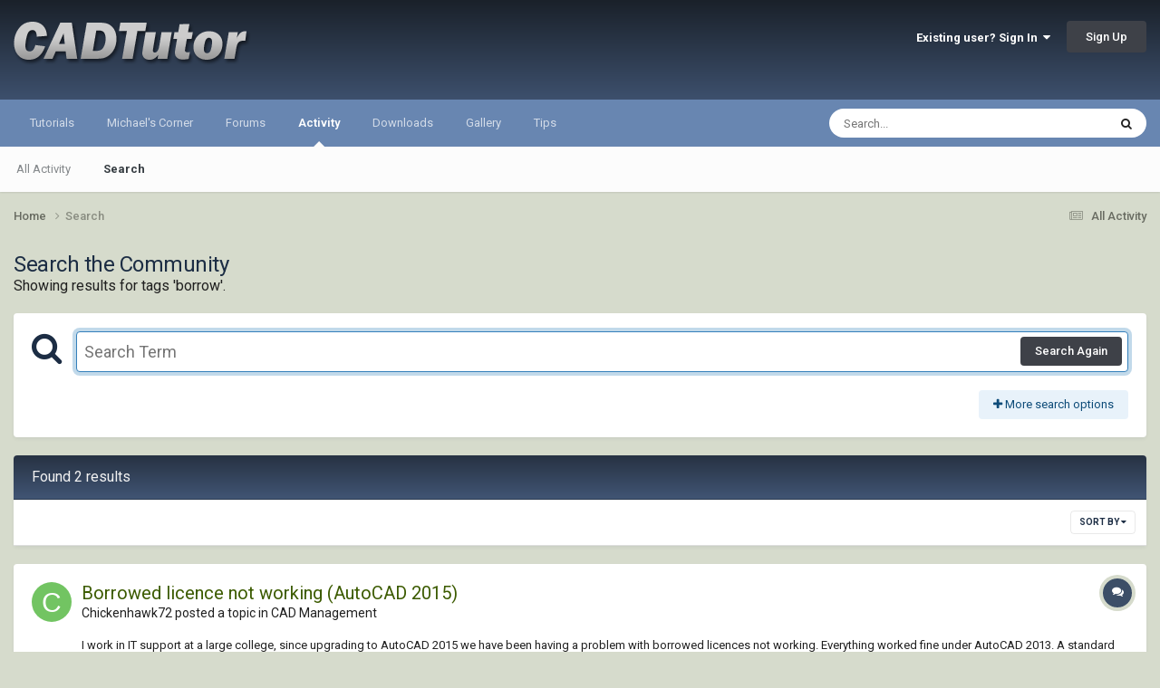

--- FILE ---
content_type: text/html;charset=UTF-8
request_url: https://www.cadtutor.net/forum/tags/borrow/?_nodeSelectName=forums_topic_node&_noJs=1
body_size: 14580
content:
<!DOCTYPE html>
<html lang="en-US" dir="ltr">
	<head>
		<meta charset="utf-8">
        
		<title>Showing results for tags &#039;borrow&#039;. - AutoCAD Forums</title>
		
			<!-- Google tag (gtag.js) -->
<script async src="https://www.googletagmanager.com/gtag/js?id=G-L8D2DWGC8C"></script>
<script>
  window.dataLayer = window.dataLayer || [];
  function gtag(){dataLayer.push(arguments);}
  gtag('js', new Date());

  gtag('config', 'G-L8D2DWGC8C');
</script>
		
		
		
		

	<meta name="viewport" content="width=device-width, initial-scale=1">


	
	


	<meta name="twitter:card" content="summary" />




	
		
			
				<meta name="robots" content="noindex">
			
		
	

	
		
			
				<meta property="og:site_name" content="AutoCAD Forums">
			
		
	

	
		
			
				<meta property="og:locale" content="en_US">
			
		
	






<link rel="manifest" href="https://www.cadtutor.net/forum/manifest.webmanifest/">
<meta name="msapplication-config" content="https://www.cadtutor.net/forum/browserconfig.xml/">
<meta name="msapplication-starturl" content="/">
<meta name="application-name" content="AutoCAD Forums">
<meta name="apple-mobile-web-app-title" content="AutoCAD Forums">

	<meta name="theme-color" content="#2d3b4e">










<link rel="preload" href="//www.cadtutor.net/forum/applications/core/interface/font/fontawesome-webfont.woff2?v=4.7.0" as="font" crossorigin="anonymous">
		


	<link rel="preconnect" href="https://fonts.googleapis.com">
	<link rel="preconnect" href="https://fonts.gstatic.com" crossorigin>
	
		<link href="https://fonts.googleapis.com/css2?family=Roboto:wght@300;400;500;600;700&display=swap" rel="stylesheet">
	



	<link rel='stylesheet' href='https://www.cadtutor.net/forum/uploads/css_built_3/341e4a57816af3ba440d891ca87450ff_framework.css?v=413a801b6a1767519684' media='all'>

	<link rel='stylesheet' href='https://www.cadtutor.net/forum/uploads/css_built_3/05e81b71abe4f22d6eb8d1a929494829_responsive.css?v=413a801b6a1767519684' media='all'>

	<link rel='stylesheet' href='https://www.cadtutor.net/forum/uploads/css_built_3/20446cf2d164adcc029377cb04d43d17_flags.css?v=413a801b6a1767519684' media='all'>

	<link rel='stylesheet' href='https://www.cadtutor.net/forum/uploads/css_built_3/90eb5adf50a8c640f633d47fd7eb1778_core.css?v=413a801b6a1767519684' media='all'>

	<link rel='stylesheet' href='https://www.cadtutor.net/forum/uploads/css_built_3/5a0da001ccc2200dc5625c3f3934497d_core_responsive.css?v=413a801b6a1767519684' media='all'>

	<link rel='stylesheet' href='https://www.cadtutor.net/forum/uploads/css_built_3/f2ef08fd7eaff94a9763df0d2e2aaa1f_streams.css?v=413a801b6a1767519684' media='all'>

	<link rel='stylesheet' href='https://www.cadtutor.net/forum/uploads/css_built_3/802f8406e60523fd5b2af0bb4d7ccf04_search.css?v=413a801b6a1767519684' media='all'>

	<link rel='stylesheet' href='https://www.cadtutor.net/forum/uploads/css_built_3/ae8d39c59d6f1b4d32a059629f12aaf5_search_responsive.css?v=413a801b6a1767519684' media='all'>





<link rel='stylesheet' href='https://www.cadtutor.net/forum/uploads/css_built_3/258adbb6e4f3e83cd3b355f84e3fa002_custom.css?v=413a801b6a1767519684' media='all'>




		
		

	</head>
	<body class='ipsApp ipsApp_front ipsJS_none ipsClearfix' data-controller='core.front.core.app' data-message="" data-pageApp='core' data-pageLocation='front' data-pageModule='search' data-pageController='search'   >
		
        

        

		<a href='#ipsLayout_mainArea' class='ipsHide' title='Go to main content on this page' accesskey='m'>Jump to content</a>
		





		<div id='ipsLayout_header' class='ipsClearfix'>
			<header>
				<div class='ipsLayout_container'>
					


<a href='https://www.cadtutor.net' id='elLogo' accesskey='1'><img src="https://www.cadtutor.net/forum/uploads/monthly_2021_04/cadtutor_logo_default.png.6fbfa83acc58b8968af0ba70f07274a8.png" alt='AutoCAD Forums'></a>

					
						

	<ul id='elUserNav' class='ipsList_inline cSignedOut ipsResponsive_showDesktop'>
		
        
		
        
        
            
            <li id='elSignInLink'>
                <a href='https://www.cadtutor.net/forum/login/' data-ipsMenu-closeOnClick="false" data-ipsMenu id='elUserSignIn'>
                    Existing user? Sign In &nbsp;<i class='fa fa-caret-down'></i>
                </a>
                
<div id='elUserSignIn_menu' class='ipsMenu ipsMenu_auto ipsHide'>
	<form accept-charset='utf-8' method='post' action='https://www.cadtutor.net/forum/login/'>
		<input type="hidden" name="csrfKey" value="d71c3f8d5f4b4fae1997d92522529718">
		<input type="hidden" name="ref" value="aHR0cHM6Ly93d3cuY2FkdHV0b3IubmV0L2ZvcnVtL3RhZ3MvYm9ycm93Lz9fbm9kZVNlbGVjdE5hbWU9Zm9ydW1zX3RvcGljX25vZGUmX25vSnM9MQ==">
		<div data-role="loginForm">
			
			
			
				
<div class="ipsPad ipsForm ipsForm_vertical">
	<h4 class="ipsType_sectionHead">Sign In</h4>
	<br><br>
	<ul class='ipsList_reset'>
		<li class="ipsFieldRow ipsFieldRow_noLabel ipsFieldRow_fullWidth">
			
			
				<input type="email" placeholder="Email Address" name="auth" autocomplete="email">
			
		</li>
		<li class="ipsFieldRow ipsFieldRow_noLabel ipsFieldRow_fullWidth">
			<input type="password" placeholder="Password" name="password" autocomplete="current-password">
		</li>
		<li class="ipsFieldRow ipsFieldRow_checkbox ipsClearfix">
			<span class="ipsCustomInput">
				<input type="checkbox" name="remember_me" id="remember_me_checkbox" value="1" checked aria-checked="true">
				<span></span>
			</span>
			<div class="ipsFieldRow_content">
				<label class="ipsFieldRow_label" for="remember_me_checkbox">Remember me</label>
				<span class="ipsFieldRow_desc">Not recommended on shared computers</span>
			</div>
		</li>
		<li class="ipsFieldRow ipsFieldRow_fullWidth">
			<button type="submit" name="_processLogin" value="usernamepassword" class="ipsButton ipsButton_primary ipsButton_small" id="elSignIn_submit">Sign In</button>
			
				<p class="ipsType_right ipsType_small">
					
						<a href='https://www.cadtutor.net/forum/lostpassword/' data-ipsDialog data-ipsDialog-title='Forgot your password?'>
					
					Forgot your password?</a>
				</p>
			
		</li>
	</ul>
</div>
			
		</div>
	</form>
</div>
            </li>
            
        
		
			<li>
				
					<a href='https://www.cadtutor.net/forum/register/'  id='elRegisterButton' class='ipsButton ipsButton_normal ipsButton_primary'>Sign Up</a>
				
			</li>
		
	</ul>

						
<ul class='ipsMobileHamburger ipsList_reset ipsResponsive_hideDesktop'>
	<li data-ipsDrawer data-ipsDrawer-drawerElem='#elMobileDrawer'>
		<a href='#'>
			
			
				
			
			
			
			<i class='fa fa-navicon'></i>
		</a>
	</li>
</ul>
					
				</div>
			</header>
			

	<nav data-controller='core.front.core.navBar' class=' ipsResponsive_showDesktop'>
		<div class='ipsNavBar_primary ipsLayout_container '>
			<ul data-role="primaryNavBar" class='ipsClearfix'>
				


	
		
		
		<li  id='elNavSecondary_15' data-role="navBarItem" data-navApp="core" data-navExt="CustomItem">
			
			
				<a href="https://www.cadtutor.net/tutorials/"  data-navItem-id="15" >
					Tutorials<span class='ipsNavBar_active__identifier'></span>
				</a>
			
			
				<ul class='ipsNavBar_secondary ipsHide' data-role='secondaryNavBar'>
					


	
		
		
		<li  id='elNavSecondary_19' data-role="navBarItem" data-navApp="core" data-navExt="CustomItem">
			
			
				<a href="https://www.cadtutor.net/tutorials/autocad/"  data-navItem-id="19" >
					AutoCAD<span class='ipsNavBar_active__identifier'></span>
				</a>
			
			
		</li>
	
	

	
		
		
		<li  id='elNavSecondary_20' data-role="navBarItem" data-navApp="core" data-navExt="CustomItem">
			
			
				<a href="https://www.cadtutor.net/tutorials/3ds-max/"  data-navItem-id="20" >
					3ds Max<span class='ipsNavBar_active__identifier'></span>
				</a>
			
			
		</li>
	
	

					<li class='ipsHide' id='elNavigationMore_15' data-role='navMore'>
						<a href='#' data-ipsMenu data-ipsMenu-appendTo='#elNavigationMore_15' id='elNavigationMore_15_dropdown'>More <i class='fa fa-caret-down'></i></a>
						<ul class='ipsHide ipsMenu ipsMenu_auto' id='elNavigationMore_15_dropdown_menu' data-role='moreDropdown'></ul>
					</li>
				</ul>
			
		</li>
	
	

	
		
		
		<li  id='elNavSecondary_16' data-role="navBarItem" data-navApp="core" data-navExt="CustomItem">
			
			
				<a href="https://www.cadtutor.net/corner/"  data-navItem-id="16" >
					Michael's Corner<span class='ipsNavBar_active__identifier'></span>
				</a>
			
			
		</li>
	
	

	
		
		
		<li  id='elNavSecondary_1' data-role="navBarItem" data-navApp="core" data-navExt="CustomItem">
			
			
				<a href="https://www.cadtutor.net/forum/"  data-navItem-id="1" >
					Forums<span class='ipsNavBar_active__identifier'></span>
				</a>
			
			
				<ul class='ipsNavBar_secondary ipsHide' data-role='secondaryNavBar'>
					


	
		
		
		<li  id='elNavSecondary_3' data-role="navBarItem" data-navApp="core" data-navExt="Clubs">
			
			
				<a href="https://www.cadtutor.net/forum/clubs/"  data-navItem-id="3" >
					Clubs<span class='ipsNavBar_active__identifier'></span>
				</a>
			
			
		</li>
	
	

	
		
		
		<li  id='elNavSecondary_10' data-role="navBarItem" data-navApp="forums" data-navExt="Forums">
			
			
				<a href="https://www.cadtutor.net/forum/"  data-navItem-id="10" >
					Forums<span class='ipsNavBar_active__identifier'></span>
				</a>
			
			
		</li>
	
	

	
	

	
		
		
		<li  id='elNavSecondary_12' data-role="navBarItem" data-navApp="core" data-navExt="StaffDirectory">
			
			
				<a href="https://www.cadtutor.net/forum/staff/"  data-navItem-id="12" >
					Staff<span class='ipsNavBar_active__identifier'></span>
				</a>
			
			
		</li>
	
	

	
	

	
		
		
		<li  id='elNavSecondary_14' data-role="navBarItem" data-navApp="core" data-navExt="Leaderboard">
			
			
				<a href="https://www.cadtutor.net/forum/leaderboard/"  data-navItem-id="14" >
					Leaderboard<span class='ipsNavBar_active__identifier'></span>
				</a>
			
			
		</li>
	
	

					<li class='ipsHide' id='elNavigationMore_1' data-role='navMore'>
						<a href='#' data-ipsMenu data-ipsMenu-appendTo='#elNavigationMore_1' id='elNavigationMore_1_dropdown'>More <i class='fa fa-caret-down'></i></a>
						<ul class='ipsHide ipsMenu ipsMenu_auto' id='elNavigationMore_1_dropdown_menu' data-role='moreDropdown'></ul>
					</li>
				</ul>
			
		</li>
	
	

	
		
		
			
		
		<li class='ipsNavBar_active' data-active id='elNavSecondary_2' data-role="navBarItem" data-navApp="core" data-navExt="CustomItem">
			
			
				<a href="https://www.cadtutor.net/forum/discover/"  data-navItem-id="2" data-navDefault>
					Activity<span class='ipsNavBar_active__identifier'></span>
				</a>
			
			
				<ul class='ipsNavBar_secondary ' data-role='secondaryNavBar'>
					


	
		
		
		<li  id='elNavSecondary_4' data-role="navBarItem" data-navApp="core" data-navExt="AllActivity">
			
			
				<a href="https://www.cadtutor.net/forum/discover/"  data-navItem-id="4" >
					All Activity<span class='ipsNavBar_active__identifier'></span>
				</a>
			
			
		</li>
	
	

	
	

	
	

	
	

	
		
		
			
		
		<li class='ipsNavBar_active' data-active id='elNavSecondary_8' data-role="navBarItem" data-navApp="core" data-navExt="Search">
			
			
				<a href="https://www.cadtutor.net/forum/search/"  data-navItem-id="8" data-navDefault>
					Search<span class='ipsNavBar_active__identifier'></span>
				</a>
			
			
		</li>
	
	

	
	

					<li class='ipsHide' id='elNavigationMore_2' data-role='navMore'>
						<a href='#' data-ipsMenu data-ipsMenu-appendTo='#elNavigationMore_2' id='elNavigationMore_2_dropdown'>More <i class='fa fa-caret-down'></i></a>
						<ul class='ipsHide ipsMenu ipsMenu_auto' id='elNavigationMore_2_dropdown_menu' data-role='moreDropdown'></ul>
					</li>
				</ul>
			
		</li>
	
	

	
		
		
		<li  id='elNavSecondary_21' data-role="navBarItem" data-navApp="downloads" data-navExt="Downloads">
			
			
				<a href="https://www.cadtutor.net/forum/files/"  data-navItem-id="21" >
					Downloads<span class='ipsNavBar_active__identifier'></span>
				</a>
			
			
		</li>
	
	

	
		
		
		<li  id='elNavSecondary_23' data-role="navBarItem" data-navApp="core" data-navExt="CustomItem">
			
			
				<a href="https://www.cadtutor.net/gallery/"  data-navItem-id="23" >
					Gallery<span class='ipsNavBar_active__identifier'></span>
				</a>
			
			
		</li>
	
	

	
		
		
		<li  id='elNavSecondary_24' data-role="navBarItem" data-navApp="core" data-navExt="CustomItem">
			
			
				<a href="https://www.cadtutor.net/tips/"  data-navItem-id="24" >
					Tips<span class='ipsNavBar_active__identifier'></span>
				</a>
			
			
		</li>
	
	

				<li class='ipsHide' id='elNavigationMore' data-role='navMore'>
					<a href='#' data-ipsMenu data-ipsMenu-appendTo='#elNavigationMore' id='elNavigationMore_dropdown'>More</a>
					<ul class='ipsNavBar_secondary ipsHide' data-role='secondaryNavBar'>
						<li class='ipsHide' id='elNavigationMore_more' data-role='navMore'>
							<a href='#' data-ipsMenu data-ipsMenu-appendTo='#elNavigationMore_more' id='elNavigationMore_more_dropdown'>More <i class='fa fa-caret-down'></i></a>
							<ul class='ipsHide ipsMenu ipsMenu_auto' id='elNavigationMore_more_dropdown_menu' data-role='moreDropdown'></ul>
						</li>
					</ul>
				</li>
			</ul>
			

	<div id="elSearchWrapper">
		<div id='elSearch' data-controller="core.front.core.quickSearch">
			<form accept-charset='utf-8' action='//www.cadtutor.net/forum/search/?do=quicksearch' method='post'>
                <input type='search' id='elSearchField' placeholder='Search...' name='q' autocomplete='off' aria-label='Search'>
                <details class='cSearchFilter'>
                    <summary class='cSearchFilter__text'></summary>
                    <ul class='cSearchFilter__menu'>
                        
                        <li><label><input type="radio" name="type" value="all"  checked><span class='cSearchFilter__menuText'>Everywhere</span></label></li>
                        
                        
                            <li><label><input type="radio" name="type" value="forums_topic"><span class='cSearchFilter__menuText'>Topics</span></label></li>
                        
                            <li><label><input type="radio" name="type" value="downloads_file"><span class='cSearchFilter__menuText'>Files</span></label></li>
                        
                    </ul>
                </details>
				<button class='cSearchSubmit' type="submit" aria-label='Search'><i class="fa fa-search"></i></button>
			</form>
		</div>
	</div>

		</div>
	</nav>

			
<ul id='elMobileNav' class='ipsResponsive_hideDesktop' data-controller='core.front.core.mobileNav'>
	
		
			<li id='elMobileBreadcrumb'>
				<a href='https://www.cadtutor.net/forum/'>
					<span>Home</span>
				</a>
			</li>
		
	
	
	
	<li >
		<a data-action="defaultStream" href='https://www.cadtutor.net/forum/discover/'><i class="fa fa-newspaper-o" aria-hidden="true"></i></a>
	</li>

	

	
		<li class='ipsJS_show'>
			<a href='https://www.cadtutor.net/forum/search/'><i class='fa fa-search'></i></a>
		</li>
	
</ul>
		</div>
		<main id='ipsLayout_body' class='ipsLayout_container'>
			<div id='ipsLayout_contentArea'>
				<div id='ipsLayout_contentWrapper'>
					
<nav class='ipsBreadcrumb ipsBreadcrumb_top ipsFaded_withHover'>
	

	<ul class='ipsList_inline ipsPos_right'>
		
		<li >
			<a data-action="defaultStream" class='ipsType_light '  href='https://www.cadtutor.net/forum/discover/'><i class="fa fa-newspaper-o" aria-hidden="true"></i> <span>All Activity</span></a>
		</li>
		
	</ul>

	<ul data-role="breadcrumbList">
		<li>
			<a title="Home" href='https://www.cadtutor.net/forum/'>
				<span>Home <i class='fa fa-angle-right'></i></span>
			</a>
		</li>
		
		
			<li>
				
					<a href='https://www.cadtutor.net/forum/search/'>
						<span>Search </span>
					</a>
				
			</li>
		
	</ul>
</nav>
					
					<div id='ipsLayout_mainArea'>
						
						
						
						

	




						

<div data-controller='core.front.search.main' data-baseURL='https://www.cadtutor.net/forum/search/'>
	<div class='ipsResponsive_hidePhone ipsPageHeader'>
		<h1 class='ipsType_pageTitle'>Search the Community</h1>
		<p class='ipsType_reset ipsType_large ' data-role='searchBlurb'>Showing results for tags &#039;borrow&#039;.</p>
	</div>
	
	

	<div class='ipsBox ipsPadding ipsResponsive_pull ipsMargin_top' data-controller='core.front.search.filters' id='elSearchFilters'>
		


<form accept-charset='utf-8' class="ipsForm ipsForm_vertical" method='post' action='https://www.cadtutor.net/forum/tags/borrow/?_nodeSelectName=forums_topic_node&amp;_noJs=1' data-ipsForm id='elSearchFilters_content'>
	<input type="hidden" name="form_submitted" value="1">
	
		<input type="hidden" name="csrfKey" value="d71c3f8d5f4b4fae1997d92522529718">
	
		<input type="hidden" name="sortby" value="relevancy">
	

	

	<div class='ipsFlex ipsFlex-ai:start ipsGap cSearchMainBar'>
		<button type='submit' class='ipsFlex-flex:00 cSearchPretendButton' tabindex='-1'><i class='fa fa-search ipsType_huge'></i></button>
		<div class='ipsFlex-flex:11'>
			<div class='cSearchWrapper'>
				<input type='text' id='elMainSearchInput' name='q' value='' placeholder='Search Term' autofocus class='ipsField_primary ipsField_fullWidth'>
				<div class='cSearchWrapper__button'>
					<button type='submit' id='elSearchSubmit' class='ipsButton ipsButton_primary ipsButton_verySmall ipsPos_right ipsResponsive_hidePhone ' data-action='searchAgain'>Search Again</button>
				</div>
			</div>
			<div class='ipsFlex ipsFlex-ai:center ipsFlex-fw:wrap'>
				<div class='ipsFlex-flex:11 ipsType_brandedLinks'>
					<div class='ipsMargin_top' data-role="hints">
					

			
				</div>
				</div>
				<div>
					<p class='ipsType_reset ipsMargin_top ' data-action='showFilters'>
						<a href='#' class='ipsButton ipsButton_light ipsButton_verySmall'><i class='fa fa-plus'></i> More search options</a>
					</p>
				</div>
			</div>
		</div>
	</div>

	<div data-role='searchFilters' class='ipsSpacer_top ipsBox ipsBox--child ipsHide'>
		
		<section id='elTabs_search_content' class='ipsTabs_panels'>
			<div id='ipsTabs_elTabs_search_elTab_searchContent_panel' class='ipsTabs_panel' data-tabType='content'>
				<div class='ipsPad_double'>
					<div class=''>		
						<ul class='ipsList_reset'>
							
								
									<li class='ipsSpacer_half  ipsFieldRow_fullWidth' data-role='searchTags'>
										<h3 class="ipsType_reset ipsType_large cStreamForm_title ipsSpacer_bottom ipsSpacer_half">Search By Tags</h3>
										


	





	
		


<div>

<textarea
	name="tags"
	id='elInput_tags'
	class=""
	
	
	
	
	data-ipsAutocomplete
	
	data-ipsAutocomplete-forceLower
	data-ipsAutocomplete-lang='ac_optional'
	
	
	
	
	
	
	
	
	
	data-ipsAutocomplete-minimized
>borrow</textarea>




</div>









										<span class='ipsType_light ipsType_small'>Type tags separated by commas.</span>
									</li>
								
								
									<li class='ipsSpacer_top ipsSpacer_half ipsHide' data-role='searchTermsOrTags'>
										<ul class='ipsFieldRow_content ipsList_reset'>
											<li class='ipsFieldRow_inlineCheckbox'>
												<span class='ipsCustomInput'>
													<input type='radio' name="eitherTermsOrTags" value="or" id='elRadio_eitherTermsOrTags_or' checked>
													<span></span>
												</span> <label for='elRadio_eitherTermsOrTags_or'>Match term <strong>OR</strong> tags</label>
											</li>
											<li class='ipsFieldRow_inlineCheckbox'>
												<span class='ipsCustomInput'>
													<input type='radio' name="eitherTermsOrTags" value="and" id='elRadio_eitherTermsOrTags_and' >
													<span></span>
												</span> <label for='elRadio_eitherTermsOrTags_and'>Match term <strong>AND</strong> tags</label>
											</li>
										</ul>
									</li>
								
							
							
								<li class='ipsSpacer_top ipsHide ipsFieldRow_fullWidth' data-role='searchAuthors'>
									<h3 class="ipsType_reset ipsType_large cStreamForm_title ipsSpacer_bottom ipsSpacer_half">Search By Author</h3>
									


	






<div>

<textarea
	name="author"
	id='elInput_author'
	class=""
	
	
	
	
	data-ipsAutocomplete
	
	
	data-ipsAutocomplete-lang='mem_optional'
	data-ipsAutocomplete-maxItems='1'
	
		data-ipsAutocomplete-unique
	
	
		data-ipsAutocomplete-dataSource="https://www.cadtutor.net/forum/index.php?app=core&amp;module=system&amp;controller=ajax&amp;do=findMember"
		data-ipsAutocomplete-queryParam='input'
	
	
		data-ipsAutocomplete-resultItemTemplate="core.autocomplete.memberItem"
	
	
	
	data-ipsAutocomplete-minAjaxLength='3'
	data-ipsAutocomplete-disallowedCharacters='[]'
	data-ipsAutocomplete-commaTrigger='false'
	
></textarea>




</div>









								</li>
							
						</ul>
						
							<ul class="ipsList_inline ipsType_normal ipsJS_show">
								
								
									<li><a href="#" data-action="searchByAuthors" data-opens='searchAuthors'><i class="fa fa-plus"></i> Search By Author</a></li>
								
							</ul>
						
					</div>

					<div class='ipsGrid ipsGrid_collapsePhone ipsSpacer_top ipsSpacer_double'>
						
							
							<div class='ipsGrid_span3'>
								<h3 class="ipsType_reset ipsType_large cStreamForm_title ipsSpacer_bottom ipsSpacer_half">Content Type</h3>
								<ul class="ipsSideMenu_list ipsSideMenu_withRadios ipsSideMenu_small ipsType_normal" data-role='searchApp' data-ipsSideMenu data-ipsSideMenu-type="radio" data-ipsSideMenu-responsive="false">
									
										
										<li>
											<span id='elSearchToggle_' class='ipsSideMenu_item ipsSideMenu_itemActive' data-ipsMenuValue=''>
												<input type="radio" name="type" value="" checked id="elRadio_type_" data-control="toggle" data-toggles="club" data-toggle-visibleCheck='#elSearchToggle_'>
												<label for='elRadio_type_' id='elField_type__label' data-role='searchAppTitle'>All Content</label>
											</span>
										</li>
									
										
										<li>
											<span id='elSearchToggle_forums_topic' class='ipsSideMenu_item ' data-ipsMenuValue='forums_topic'>
												<input type="radio" name="type" value="forums_topic"  id="elRadio_type_forums_topic" data-control="toggle" data-toggles="forums_topic_node,search_min_views,search_min_replies" data-toggle-visibleCheck='#elSearchToggle_forums_topic'>
												<label for='elRadio_type_forums_topic' id='elField_type_forums_topic_label' data-role='searchAppTitle'>Topics</label>
											</span>
										</li>
									
										
										<li>
											<span id='elSearchToggle_downloads_file' class='ipsSideMenu_item ' data-ipsMenuValue='downloads_file'>
												<input type="radio" name="type" value="downloads_file"  id="elRadio_type_downloads_file" data-control="toggle" data-toggles="downloads_file_node,search_min_views,search_min_comments,search_min_reviews" data-toggle-visibleCheck='#elSearchToggle_downloads_file'>
												<label for='elRadio_type_downloads_file' id='elField_type_downloads_file_label' data-role='searchAppTitle'>Files</label>
											</span>
										</li>
									
								</ul>
								
								
									<br>
									
										<div id="forums_topic_node">
											<h3 class="ipsType_reset ipsType_large cStreamForm_title ipsSpacer_bottom ipsSpacer_half">Forums</h3>
											
<div class='ipsSelectTree ipsJS_show' data-name='forums_topic_node' data-ipsSelectTree data-ipsSelectTree-url="https://www.cadtutor.net/forum/tags/borrow/?_nodeSelectName=forums_topic_node&amp;_noJs=1" data-ipsSelectTree-multiple data-ipsSelectTree-selected='[]'>
	<input type="hidden" name="forums_topic_node" value="" data-role="nodeValue">
	<div class='ipsSelectTree_value ipsSelectTree_placeholder'></div>
	<span class='ipsSelectTree_expand'><i class='fa fa-chevron-down'></i></span>
	<div class='ipsSelectTree_nodes ipsHide'>
		<div data-role='nodeList' class='ipsScrollbar'>
			
				<div class='ipsTabs ipsTabs_small ipsTabs_stretch ipsClearfix ipsJS_show' id='tabs_nodeSelect_forums_topic_node' data-ipsTabBar data-ipsTabBar-contentArea='#ipsTabs_content_nodeSelect_forums_topic_node'>
					<a href='#tabs_nodeSelect_forums_topic_node' data-action='expandTabs'><i class='fa fa-caret-down'></i></a>
					<ul role='tablist'>
						<li>
							<a href='#ipsTabs_tabs_nodeSelect_forums_topic_node_nodeSelect_forums_topic_node_tab_global_panel' id='nodeSelect_forums_topic_node_tab_global' class="ipsTabs_item" role="tab">
								Community
							</a>
						</li>
						<li>
							<a href='#ipsTabs_tabs_nodeSelect_forums_topic_node_nodeSelect_forums_topic_node_tab_clubs_panel' id='nodeSelect_forums_topic_node_tab_clubs' class="ipsTabs_item" role="tab">
								Clubs
							</a>
						</li>
					</ul>
				</div>
				<div id='ipsTabs_content_nodeSelect_forums_topic_node' class='ipsTabs_panels'>
					<div id='ipsTabs_tabs_nodeSelect_forums_topic_node_nodeSelect_forums_topic_node_tab_global_panel' class="ipsTabs_panel" aria-labelledby="nodeSelect_forums_topic_node_tab_global" aria-hidden="false" data-role="globalNodeList">
						

	<ul class='ipsList_reset'>
		
			
				<li>
					
						
							<div class='ipsSelectTree_item ipsSelectTree_itemDisabled ipsSelectTree_withChildren ipsSelectTree_itemOpen' data-id="3" data-breadcrumb='[]' data-childrenloaded="true">
								
									<a href='#' data-action="getChildren" class='ipsSelectTree_toggle'></a>
								
								<span data-role="nodeTitle">
									
										CADTutor
									
								</span>
							</div>
							
								<div data-role="childWrapper">
									

	<ul class='ipsList_reset'>
		
			
				<li>
					
						<div data-action="nodeSelect" class='ipsSelectTree_item  ' data-id="7" data-breadcrumb='[&quot;CADTutor&quot;]'  >
							
							<span data-role="nodeTitle">
								
									News, Announcements &amp; FAQ
								
							</span>
						</div>
						
					
				</li>
			
		
			
				<li>
					
						<div data-action="nodeSelect" class='ipsSelectTree_item  ' data-id="8" data-breadcrumb='[&quot;CADTutor&quot;]'  >
							
							<span data-role="nodeTitle">
								
									Feedback
								
							</span>
						</div>
						
					
				</li>
			
		
		
	</ul>

								</div>
							
						
					
				</li>
			
		
			
				<li>
					
						
							<div class='ipsSelectTree_item ipsSelectTree_itemDisabled ipsSelectTree_withChildren ipsSelectTree_itemOpen' data-id="5" data-breadcrumb='[]' data-childrenloaded="true">
								
									<a href='#' data-action="getChildren" class='ipsSelectTree_toggle'></a>
								
								<span data-role="nodeTitle">
									
										AutoCAD
									
								</span>
							</div>
							
								<div data-role="childWrapper">
									

	<ul class='ipsList_reset'>
		
			
				<li>
					
						<div data-action="nodeSelect" class='ipsSelectTree_item ipsSelectTree_withChildren ' data-id="12" data-breadcrumb='[&quot;AutoCAD&quot;]'  >
							
								<a href='#' data-action="getChildren" class='ipsSelectTree_toggle'></a>
							
							<span data-role="nodeTitle">
								
									AutoCAD Beginners&#039; Area
								
							</span>
						</div>
						
					
				</li>
			
		
			
				<li>
					
						<div data-action="nodeSelect" class='ipsSelectTree_item  ' data-id="53" data-breadcrumb='[&quot;AutoCAD&quot;]'  >
							
							<span data-role="nodeTitle">
								
									AutoCAD 2D Drafting, Object Properties &amp; Interface
								
							</span>
						</div>
						
					
				</li>
			
		
			
				<li>
					
						<div data-action="nodeSelect" class='ipsSelectTree_item  ' data-id="11" data-breadcrumb='[&quot;AutoCAD&quot;]'  >
							
							<span data-role="nodeTitle">
								
									AutoCAD Drawing Management &amp; Output
								
							</span>
						</div>
						
					
				</li>
			
		
			
				<li>
					
						<div data-action="nodeSelect" class='ipsSelectTree_item  ' data-id="14" data-breadcrumb='[&quot;AutoCAD&quot;]'  >
							
							<span data-role="nodeTitle">
								
									AutoCAD 3D Modelling &amp; Rendering
								
							</span>
						</div>
						
					
				</li>
			
		
			
				<li>
					
						
							<div class='ipsSelectTree_item ipsSelectTree_itemDisabled ipsSelectTree_withChildren ' data-id="43" data-breadcrumb='[&quot;AutoCAD&quot;]' >
								
									<a href='#' data-action="getChildren" class='ipsSelectTree_toggle'></a>
								
								<span data-role="nodeTitle">
									
										AutoCAD Vertical Products
									
								</span>
							</div>
							
						
					
				</li>
			
		
			
				<li>
					
						<div data-action="nodeSelect" class='ipsSelectTree_item  ' data-id="69" data-breadcrumb='[&quot;AutoCAD&quot;]'  >
							
							<span data-role="nodeTitle">
								
									AutoCAD LT
								
							</span>
						</div>
						
					
				</li>
			
		
			
				<li>
					
						<div data-action="nodeSelect" class='ipsSelectTree_item  ' data-id="34" data-breadcrumb='[&quot;AutoCAD&quot;]'  >
							
							<span data-role="nodeTitle">
								
									CAD Management
								
							</span>
						</div>
						
					
				</li>
			
		
			
				<li>
					
						<div data-action="nodeSelect" class='ipsSelectTree_item  ' data-id="54" data-breadcrumb='[&quot;AutoCAD&quot;]'  >
							
							<span data-role="nodeTitle">
								
									AutoCAD Bugs, Error Messages &amp; Quirks
								
							</span>
						</div>
						
					
				</li>
			
		
			
				<li>
					
						<div data-action="nodeSelect" class='ipsSelectTree_item ipsSelectTree_withChildren ' data-id="13" data-breadcrumb='[&quot;AutoCAD&quot;]'  >
							
								<a href='#' data-action="getChildren" class='ipsSelectTree_toggle'></a>
							
							<span data-role="nodeTitle">
								
									AutoCAD General
								
							</span>
						</div>
						
					
				</li>
			
		
			
				<li>
					
						<div data-action="nodeSelect" class='ipsSelectTree_item  ' data-id="31" data-breadcrumb='[&quot;AutoCAD&quot;]'  >
							
							<span data-role="nodeTitle">
								
									AutoCAD Blogs
								
							</span>
						</div>
						
					
				</li>
			
		
		
	</ul>

								</div>
							
						
					
				</li>
			
		
			
				<li>
					
						
							<div class='ipsSelectTree_item ipsSelectTree_itemDisabled ipsSelectTree_withChildren ipsSelectTree_itemOpen' data-id="55" data-breadcrumb='[]' data-childrenloaded="true">
								
									<a href='#' data-action="getChildren" class='ipsSelectTree_toggle'></a>
								
								<span data-role="nodeTitle">
									
										AutoCAD Customization
									
								</span>
							</div>
							
								<div data-role="childWrapper">
									

	<ul class='ipsList_reset'>
		
			
				<li>
					
						<div data-action="nodeSelect" class='ipsSelectTree_item  ' data-id="56" data-breadcrumb='[&quot;AutoCAD Customization&quot;]'  >
							
							<span data-role="nodeTitle">
								
									The CUI, Hatches, Linetypes, Scripts &amp; Macros
								
							</span>
						</div>
						
					
				</li>
			
		
			
				<li>
					
						<div data-action="nodeSelect" class='ipsSelectTree_item  ' data-id="15" data-breadcrumb='[&quot;AutoCAD Customization&quot;]'  >
							
							<span data-role="nodeTitle">
								
									AutoLISP, Visual LISP &amp; DCL
								
							</span>
						</div>
						
					
				</li>
			
		
			
				<li>
					
						<div data-action="nodeSelect" class='ipsSelectTree_item  ' data-id="57" data-breadcrumb='[&quot;AutoCAD Customization&quot;]'  >
							
							<span data-role="nodeTitle">
								
									.NET, ObjectARX &amp; VBA
								
							</span>
						</div>
						
					
				</li>
			
		
			
				<li>
					
						<div data-action="nodeSelect" class='ipsSelectTree_item  ' data-id="70" data-breadcrumb='[&quot;AutoCAD Customization&quot;]'  >
							
							<span data-role="nodeTitle">
								
									Application Beta Testing
								
							</span>
						</div>
						
					
				</li>
			
		
			
				<li>
					
						<div data-action="nodeSelect" class='ipsSelectTree_item  ' data-id="24" data-breadcrumb='[&quot;AutoCAD Customization&quot;]'  >
							
							<span data-role="nodeTitle">
								
									Application Archive
								
							</span>
						</div>
						
					
				</li>
			
		
		
	</ul>

								</div>
							
						
					
				</li>
			
		
			
				<li>
					
						
							<div class='ipsSelectTree_item ipsSelectTree_itemDisabled ipsSelectTree_withChildren ipsSelectTree_itemOpen' data-id="51" data-breadcrumb='[]' data-childrenloaded="true">
								
									<a href='#' data-action="getChildren" class='ipsSelectTree_toggle'></a>
								
								<span data-role="nodeTitle">
									
										Other Autodesk Products
									
								</span>
							</div>
							
								<div data-role="childWrapper">
									

	<ul class='ipsList_reset'>
		
			
				<li>
					
						<div data-action="nodeSelect" class='ipsSelectTree_item ipsSelectTree_withChildren ' data-id="38" data-breadcrumb='[&quot;Other Autodesk Products&quot;]'  >
							
								<a href='#' data-action="getChildren" class='ipsSelectTree_toggle'></a>
							
							<span data-role="nodeTitle">
								
									Autodesk 3ds Max
								
							</span>
						</div>
						
					
				</li>
			
		
			
				<li>
					
						<div data-action="nodeSelect" class='ipsSelectTree_item ipsSelectTree_withChildren ' data-id="36" data-breadcrumb='[&quot;Other Autodesk Products&quot;]'  >
							
								<a href='#' data-action="getChildren" class='ipsSelectTree_toggle'></a>
							
							<span data-role="nodeTitle">
								
									Autodesk Revit
								
							</span>
						</div>
						
					
				</li>
			
		
			
				<li>
					
						<div data-action="nodeSelect" class='ipsSelectTree_item  ' data-id="26" data-breadcrumb='[&quot;Other Autodesk Products&quot;]'  >
							
							<span data-role="nodeTitle">
								
									Autodesk Inventor
								
							</span>
						</div>
						
					
				</li>
			
		
			
				<li>
					
						<div data-action="nodeSelect" class='ipsSelectTree_item  ' data-id="20" data-breadcrumb='[&quot;Other Autodesk Products&quot;]'  >
							
							<span data-role="nodeTitle">
								
									Autodesk Software General
								
							</span>
						</div>
						
					
				</li>
			
		
		
	</ul>

								</div>
							
						
					
				</li>
			
		
			
				<li>
					
						
							<div class='ipsSelectTree_item ipsSelectTree_itemDisabled ipsSelectTree_withChildren ipsSelectTree_itemOpen' data-id="4" data-breadcrumb='[]' data-childrenloaded="true">
								
									<a href='#' data-action="getChildren" class='ipsSelectTree_toggle'></a>
								
								<span data-role="nodeTitle">
									
										Other CAD Products
									
								</span>
							</div>
							
								<div data-role="childWrapper">
									

	<ul class='ipsList_reset'>
		
			
				<li>
					
						<div data-action="nodeSelect" class='ipsSelectTree_item  ' data-id="72" data-breadcrumb='[&quot;Other CAD Products&quot;]'  >
							
							<span data-role="nodeTitle">
								
									BricsCAD
								
							</span>
						</div>
						
					
				</li>
			
		
			
				<li>
					
						<div data-action="nodeSelect" class='ipsSelectTree_item  ' data-id="27" data-breadcrumb='[&quot;Other CAD Products&quot;]'  >
							
							<span data-role="nodeTitle">
								
									SketchUp
								
							</span>
						</div>
						
					
				</li>
			
		
			
				<li>
					
						<div data-action="nodeSelect" class='ipsSelectTree_item  ' data-id="33" data-breadcrumb='[&quot;Other CAD Products&quot;]'  >
							
							<span data-role="nodeTitle">
								
									Rhino
								
							</span>
						</div>
						
					
				</li>
			
		
			
				<li>
					
						<div data-action="nodeSelect" class='ipsSelectTree_item  ' data-id="35" data-breadcrumb='[&quot;Other CAD Products&quot;]'  >
							
							<span data-role="nodeTitle">
								
									SolidWorks
								
							</span>
						</div>
						
					
				</li>
			
		
			
				<li>
					
						<div data-action="nodeSelect" class='ipsSelectTree_item  ' data-id="59" data-breadcrumb='[&quot;Other CAD Products&quot;]'  >
							
							<span data-role="nodeTitle">
								
									MicroStation
								
							</span>
						</div>
						
					
				</li>
			
		
			
				<li>
					
						<div data-action="nodeSelect" class='ipsSelectTree_item  ' data-id="16" data-breadcrumb='[&quot;Other CAD Products&quot;]'  >
							
							<span data-role="nodeTitle">
								
									Design Software
								
							</span>
						</div>
						
					
				</li>
			
		
			
				<li>
					
						<div data-action="nodeSelect" class='ipsSelectTree_item  ' data-id="10" data-breadcrumb='[&quot;Other CAD Products&quot;]'  >
							
							<span data-role="nodeTitle">
								
									Catch All
								
							</span>
						</div>
						
					
				</li>
			
		
		
	</ul>

								</div>
							
						
					
				</li>
			
		
			
				<li>
					
						
							<div class='ipsSelectTree_item ipsSelectTree_itemDisabled ipsSelectTree_withChildren ipsSelectTree_itemOpen' data-id="1" data-breadcrumb='[]' data-childrenloaded="true">
								
									<a href='#' data-action="getChildren" class='ipsSelectTree_toggle'></a>
								
								<span data-role="nodeTitle">
									
										Resources
									
								</span>
							</div>
							
								<div data-role="childWrapper">
									

	<ul class='ipsList_reset'>
		
			
				<li>
					
						<div data-action="nodeSelect" class='ipsSelectTree_item  ' data-id="22" data-breadcrumb='[&quot;Resources&quot;]'  >
							
							<span data-role="nodeTitle">
								
									Tutorials &amp; Tips&#039;n&#039;Tricks
								
							</span>
						</div>
						
					
				</li>
			
		
			
				<li>
					
						<div data-action="nodeSelect" class='ipsSelectTree_item  ' data-id="32" data-breadcrumb='[&quot;Resources&quot;]'  >
							
							<span data-role="nodeTitle">
								
									AutoCAD Museum
								
							</span>
						</div>
						
					
				</li>
			
		
			
				<li>
					
						<div data-action="nodeSelect" class='ipsSelectTree_item  ' data-id="18" data-breadcrumb='[&quot;Resources&quot;]'  >
							
							<span data-role="nodeTitle">
								
									Blocks, Images, Models &amp; Materials
								
							</span>
						</div>
						
					
				</li>
			
		
			
				<li>
					
						<div data-action="nodeSelect" class='ipsSelectTree_item  ' data-id="23" data-breadcrumb='[&quot;Resources&quot;]'  >
							
							<span data-role="nodeTitle">
								
									Useful Links
								
							</span>
						</div>
						
					
				</li>
			
		
		
	</ul>

								</div>
							
						
					
				</li>
			
		
			
				<li>
					
						
							<div class='ipsSelectTree_item ipsSelectTree_itemDisabled ipsSelectTree_withChildren ipsSelectTree_itemOpen' data-id="2" data-breadcrumb='[]' data-childrenloaded="true">
								
									<a href='#' data-action="getChildren" class='ipsSelectTree_toggle'></a>
								
								<span data-role="nodeTitle">
									
										Community
									
								</span>
							</div>
							
								<div data-role="childWrapper">
									

	<ul class='ipsList_reset'>
		
			
				<li>
					
						<div data-action="nodeSelect" class='ipsSelectTree_item  ' data-id="21" data-breadcrumb='[&quot;Community&quot;]'  >
							
							<span data-role="nodeTitle">
								
									Introduce Yourself
								
							</span>
						</div>
						
					
				</li>
			
		
			
				<li>
					
						<div data-action="nodeSelect" class='ipsSelectTree_item  ' data-id="9" data-breadcrumb='[&quot;Community&quot;]'  >
							
							<span data-role="nodeTitle">
								
									Showcase
								
							</span>
						</div>
						
					
				</li>
			
		
			
				<li>
					
						<div data-action="nodeSelect" class='ipsSelectTree_item  ' data-id="71" data-breadcrumb='[&quot;Community&quot;]'  >
							
							<span data-role="nodeTitle">
								
									Work In Progress
								
							</span>
						</div>
						
					
				</li>
			
		
			
				<li>
					
						<div data-action="nodeSelect" class='ipsSelectTree_item  ' data-id="28" data-breadcrumb='[&quot;Community&quot;]'  >
							
							<span data-role="nodeTitle">
								
									Jobs &amp; Training
								
							</span>
						</div>
						
					
				</li>
			
		
			
				<li>
					
						<div data-action="nodeSelect" class='ipsSelectTree_item  ' data-id="19" data-breadcrumb='[&quot;Community&quot;]'  >
							
							<span data-role="nodeTitle">
								
									Chat
								
							</span>
						</div>
						
					
				</li>
			
		
			
				<li>
					
						<div data-action="nodeSelect" class='ipsSelectTree_item  ' data-id="25" data-breadcrumb='[&quot;Community&quot;]'  >
							
							<span data-role="nodeTitle">
								
									Competitions
								
							</span>
						</div>
						
					
				</li>
			
		
		
	</ul>

								</div>
							
						
					
				</li>
			
		
		
	</ul>

					</div>
					<div id='ipsTabs_tabs_nodeSelect_forums_topic_node_nodeSelect_forums_topic_node_tab_clubs_panel' class="ipsTabs_panel" aria-labelledby="nodeSelect_forums_topic_node_tab_clubs" aria-hidden="false" data-role="clubNodeList">
						

	<ul class='ipsList_reset'>
		
			
		
			
		
			
		
			
		
			
		
			
		
			
		
		
	</ul>

					</div>
				</div>		
			
		</div>
		
	</div>
</div>

<noscript>
	
		

	<input type="hidden" name="forums_topic_node[]" value="__EMPTY">

<select name="forums_topic_node[]" class="" multiple    >
	
		
			<option value='3'   disabled >CADTutor</option>
		
	
		
			<option value='7'    >- News, Announcements &amp; FAQ</option>
		
	
		
			<option value='8'    >- Feedback</option>
		
	
		
			<option value='5'   disabled >AutoCAD</option>
		
	
		
			<option value='12'    >- AutoCAD Beginners&#039; Area</option>
		
	
		
			<option value='60'    >- - Student Project Questions</option>
		
	
		
			<option value='53'    >- AutoCAD 2D Drafting, Object Properties &amp; Interface</option>
		
	
		
			<option value='11'    >- AutoCAD Drawing Management &amp; Output</option>
		
	
		
			<option value='14'    >- AutoCAD 3D Modelling &amp; Rendering</option>
		
	
		
			<option value='43'   disabled >- AutoCAD Vertical Products</option>
		
	
		
			<option value='58'    >- - Vertical Products: General</option>
		
	
		
			<option value='44'    >- - Architecture &amp; ADT</option>
		
	
		
			<option value='45'    >- - Civil 3D &amp; LDD</option>
		
	
		
			<option value='46'    >- - Electrical</option>
		
	
		
			<option value='47'    >- - Map 3D</option>
		
	
		
			<option value='48'    >- - Mechanical &amp; MDT</option>
		
	
		
			<option value='49'    >- - MEP</option>
		
	
		
			<option value='50'    >- - P&amp;ID</option>
		
	
		
			<option value='69'    >- AutoCAD LT</option>
		
	
		
			<option value='34'    >- CAD Management</option>
		
	
		
			<option value='54'    >- AutoCAD Bugs, Error Messages &amp; Quirks</option>
		
	
		
			<option value='13'    >- AutoCAD General</option>
		
	
		
			<option value='52'    >- - Software &amp; Licensing</option>
		
	
		
			<option value='42'    >- - Hardware &amp; Operating Systems</option>
		
	
		
			<option value='31'    >- AutoCAD Blogs</option>
		
	
		
			<option value='55'   disabled >AutoCAD Customization</option>
		
	
		
			<option value='56'    >- The CUI, Hatches, Linetypes, Scripts &amp; Macros</option>
		
	
		
			<option value='15'    >- AutoLISP, Visual LISP &amp; DCL</option>
		
	
		
			<option value='57'    >- .NET, ObjectARX &amp; VBA</option>
		
	
		
			<option value='70'    >- Application Beta Testing</option>
		
	
		
			<option value='24'    >- Application Archive</option>
		
	
		
			<option value='51'   disabled >Other Autodesk Products</option>
		
	
		
			<option value='38'    >- Autodesk 3ds Max</option>
		
	
		
			<option value='65'    >- - 3D Modelling</option>
		
	
		
			<option value='66'    >- - UVW Mapping, Textures &amp; Materials</option>
		
	
		
			<option value='67'    >- - Cameras, Lighting &amp; Rendering</option>
		
	
		
			<option value='68'    >- - Rigging &amp; Animation</option>
		
	
		
			<option value='36'    >- Autodesk Revit</option>
		
	
		
			<option value='62'    >- - Revit Architecture</option>
		
	
		
			<option value='63'    >- - Revit MEP</option>
		
	
		
			<option value='64'    >- - Revit Structure</option>
		
	
		
			<option value='26'    >- Autodesk Inventor</option>
		
	
		
			<option value='20'    >- Autodesk Software General</option>
		
	
		
			<option value='4'   disabled >Other CAD Products</option>
		
	
		
			<option value='72'    >- BricsCAD</option>
		
	
		
			<option value='27'    >- SketchUp</option>
		
	
		
			<option value='33'    >- Rhino</option>
		
	
		
			<option value='35'    >- SolidWorks</option>
		
	
		
			<option value='59'    >- MicroStation</option>
		
	
		
			<option value='16'    >- Design Software</option>
		
	
		
			<option value='10'    >- Catch All</option>
		
	
		
			<option value='1'   disabled >Resources</option>
		
	
		
			<option value='22'    >- Tutorials &amp; Tips&#039;n&#039;Tricks</option>
		
	
		
			<option value='32'    >- AutoCAD Museum</option>
		
	
		
			<option value='18'    >- Blocks, Images, Models &amp; Materials</option>
		
	
		
			<option value='23'    >- Useful Links</option>
		
	
		
			<option value='2'   disabled >Community</option>
		
	
		
			<option value='21'    >- Introduce Yourself</option>
		
	
		
			<option value='9'    >- Showcase</option>
		
	
		
			<option value='71'    >- Work In Progress</option>
		
	
		
			<option value='28'    >- Jobs &amp; Training</option>
		
	
		
			<option value='19'    >- Chat</option>
		
	
		
			<option value='25'    >- Competitions</option>
		
	
</select>


	
</noscript>
										</div>
									
										<div id="downloads_file_node">
											<h3 class="ipsType_reset ipsType_large cStreamForm_title ipsSpacer_bottom ipsSpacer_half">Categories</h3>
											
<div class='ipsSelectTree ipsJS_show' data-name='downloads_file_node' data-ipsSelectTree data-ipsSelectTree-url="https://www.cadtutor.net/forum/tags/borrow/?_nodeSelectName=downloads_file_node&amp;_noJs=1" data-ipsSelectTree-multiple data-ipsSelectTree-selected='[]'>
	<input type="hidden" name="downloads_file_node" value="" data-role="nodeValue">
	<div class='ipsSelectTree_value ipsSelectTree_placeholder'></div>
	<span class='ipsSelectTree_expand'><i class='fa fa-chevron-down'></i></span>
	<div class='ipsSelectTree_nodes ipsHide'>
		<div data-role='nodeList' class='ipsScrollbar'>
			
				<div class='ipsTabs ipsTabs_small ipsTabs_stretch ipsClearfix ipsJS_show' id='tabs_nodeSelect_downloads_file_node' data-ipsTabBar data-ipsTabBar-contentArea='#ipsTabs_content_nodeSelect_downloads_file_node'>
					<a href='#tabs_nodeSelect_downloads_file_node' data-action='expandTabs'><i class='fa fa-caret-down'></i></a>
					<ul role='tablist'>
						<li>
							<a href='#ipsTabs_tabs_nodeSelect_downloads_file_node_nodeSelect_downloads_file_node_tab_global_panel' id='nodeSelect_downloads_file_node_tab_global' class="ipsTabs_item" role="tab">
								Community
							</a>
						</li>
						<li>
							<a href='#ipsTabs_tabs_nodeSelect_downloads_file_node_nodeSelect_downloads_file_node_tab_clubs_panel' id='nodeSelect_downloads_file_node_tab_clubs' class="ipsTabs_item" role="tab">
								Clubs
							</a>
						</li>
					</ul>
				</div>
				<div id='ipsTabs_content_nodeSelect_downloads_file_node' class='ipsTabs_panels'>
					<div id='ipsTabs_tabs_nodeSelect_downloads_file_node_nodeSelect_downloads_file_node_tab_global_panel' class="ipsTabs_panel" aria-labelledby="nodeSelect_downloads_file_node_tab_global" aria-hidden="false" data-role="globalNodeList">
						

	<ul class='ipsList_reset'>
		
			
				<li>
					
						<div data-action="nodeSelect" class='ipsSelectTree_item  ' data-id="1" data-breadcrumb='[]'  >
							
							<span data-role="nodeTitle">
								
									Programs and Scripts
								
							</span>
						</div>
						
					
				</li>
			
		
			
				<li>
					
						<div data-action="nodeSelect" class='ipsSelectTree_item  ' data-id="3" data-breadcrumb='[]'  >
							
							<span data-role="nodeTitle">
								
									2D AutoCAD Blocks
								
							</span>
						</div>
						
					
				</li>
			
		
			
				<li>
					
						<div data-action="nodeSelect" class='ipsSelectTree_item  ' data-id="4" data-breadcrumb='[]'  >
							
							<span data-role="nodeTitle">
								
									3D AutoCAD Blocks
								
							</span>
						</div>
						
					
				</li>
			
		
			
				<li>
					
						<div data-action="nodeSelect" class='ipsSelectTree_item ipsSelectTree_withChildren ipsSelectTree_itemOpen' data-id="9" data-breadcrumb='[]'  data-childrenloaded="true">
							
								<a href='#' data-action="getChildren" class='ipsSelectTree_toggle'></a>
							
							<span data-role="nodeTitle">
								
									Images
								
							</span>
						</div>
						
							<div data-role="childWrapper">
								

	<ul class='ipsList_reset'>
		
			
				<li>
					
						<div data-action="nodeSelect" class='ipsSelectTree_item  ' data-id="10" data-breadcrumb='[&quot;Images&quot;]'  >
							
							<span data-role="nodeTitle">
								
									Backgrounds
								
							</span>
						</div>
						
					
				</li>
			
		
		
	</ul>

							</div>
						
					
				</li>
			
		
		
	</ul>

					</div>
					<div id='ipsTabs_tabs_nodeSelect_downloads_file_node_nodeSelect_downloads_file_node_tab_clubs_panel' class="ipsTabs_panel" aria-labelledby="nodeSelect_downloads_file_node_tab_clubs" aria-hidden="false" data-role="clubNodeList">
						

	<ul class='ipsList_reset'>
		
			
		
			
		
			
		
			
		
		
	</ul>

					</div>
				</div>		
			
		</div>
		
	</div>
</div>

<noscript>
	
		

	<input type="hidden" name="downloads_file_node[]" value="__EMPTY">

<select name="downloads_file_node[]" class="" multiple    >
	
		
			<option value='1'    >Programs and Scripts</option>
		
	
		
			<option value='3'    >2D AutoCAD Blocks</option>
		
	
		
			<option value='4'    >3D AutoCAD Blocks</option>
		
	
		
			<option value='9'    >Images</option>
		
	
		
			<option value='10'    >- Backgrounds</option>
		
	
</select>


	
</noscript>
										</div>
									
								
								
								

								<hr class='ipsHr ipsSpacer_both ipsResponsive_showPhone ipsResponsive_block'>
							</div>
						
						<div class='ipsGrid_span9'>
							<div class='ipsGrid_span9' data-role='searchFilters' id='elSearchFiltersMain'>
								<div class='ipsGrid ipsGrid_collapsePhone'>
									<div class='ipsGrid_span6'>
										<h3 class="ipsType_reset ipsType_large cStreamForm_title">Find results in...</h3>
										<ul class='ipsSideMenu_list ipsSideMenu_withRadios ipsSideMenu_small ipsType_normal ipsSpacer_top ipsSpacer_half' role="radiogroup" data-ipsSideMenu data-ipsSideMenu-type="radio" data-ipsSideMenu-responsive="false" data-filterType='searchIn'>
											
												<li>
													<span class='ipsSideMenu_item ipsSideMenu_itemActive' data-ipsMenuValue='all'>
														<input type="radio" name="search_in" value="all" checked id="elRadio_searchIn_full_all">
														<label for='elRadio_searchIn_full_all' id='elField_searchIn_full_label_all'>Content titles and body</label>
													</span>
												</li>
											
												<li>
													<span class='ipsSideMenu_item ' data-ipsMenuValue='titles'>
														<input type="radio" name="search_in" value="titles"  id="elRadio_searchIn_full_titles">
														<label for='elRadio_searchIn_full_titles' id='elField_searchIn_full_label_titles'>Content titles only</label>
													</span>
												</li>
											
										</ul>
									</div>
									<div class='ipsGrid_span6'>
										<h3 class="ipsType_reset ipsType_large cStreamForm_title">Find results that contain...</h3>
										<ul class='ipsSideMenu_list ipsSideMenu_withRadios ipsSideMenu_small ipsType_normal ipsSpacer_top ipsSpacer_half' role="radiogroup" data-ipsSideMenu data-ipsSideMenu-type="radio" data-ipsSideMenu-responsive="false" data-filterType='andOr'>
											
												<li>
													<span class='ipsSideMenu_item ' data-ipsMenuValue='and'>
														<input type="radio" name="search_and_or" value="and"  id="elRadio_andOr_full_and">
														<label for='elRadio_andOr_full_and' id='elField_andOr_full_label_and'><em>All</em> of my search term words</label>
													</span>
												</li>
											
												<li>
													<span class='ipsSideMenu_item ipsSideMenu_itemActive' data-ipsMenuValue='or'>
														<input type="radio" name="search_and_or" value="or" checked id="elRadio_andOr_full_or">
														<label for='elRadio_andOr_full_or' id='elField_andOr_full_label_or'><em>Any</em> of my search term words</label>
													</span>
												</li>
											
										</ul>
									</div>
								</div>
								<br>
								<div class='ipsGrid ipsGrid_collapsePhone'>
									
										<div class='ipsGrid_span6'>
											<h3 class="ipsType_reset ipsType_large cStreamForm_title">Date Created</h3>
											<ul class="ipsSideMenu_list ipsSideMenu_withRadios ipsSideMenu_small ipsType_normal ipsSpacer_top ipsSpacer_half" role="radiogroup" data-ipsSideMenu data-ipsSideMenu-type="radio" data-ipsSideMenu-responsive="false" data-filterType='dateCreated'>
												
													<li>
														<span class='ipsSideMenu_item ipsSideMenu_itemActive' data-ipsMenuValue='any'>
															<input type="radio" name="startDate" value="any" checked id="elRadio_startDate_any">
															<label for='elRadio_startDate_any' id='elField_startDate_label_any'>Any</label>
														</span>
													</li>
												
													<li>
														<span class='ipsSideMenu_item ' data-ipsMenuValue='day'>
															<input type="radio" name="startDate" value="day"  id="elRadio_startDate_day">
															<label for='elRadio_startDate_day' id='elField_startDate_label_day'>Last 24 hours</label>
														</span>
													</li>
												
													<li>
														<span class='ipsSideMenu_item ' data-ipsMenuValue='week'>
															<input type="radio" name="startDate" value="week"  id="elRadio_startDate_week">
															<label for='elRadio_startDate_week' id='elField_startDate_label_week'>Last week</label>
														</span>
													</li>
												
													<li>
														<span class='ipsSideMenu_item ' data-ipsMenuValue='month'>
															<input type="radio" name="startDate" value="month"  id="elRadio_startDate_month">
															<label for='elRadio_startDate_month' id='elField_startDate_label_month'>Last month</label>
														</span>
													</li>
												
													<li>
														<span class='ipsSideMenu_item ' data-ipsMenuValue='six_months'>
															<input type="radio" name="startDate" value="six_months"  id="elRadio_startDate_six_months">
															<label for='elRadio_startDate_six_months' id='elField_startDate_label_six_months'>Last six months</label>
														</span>
													</li>
												
													<li>
														<span class='ipsSideMenu_item ' data-ipsMenuValue='year'>
															<input type="radio" name="startDate" value="year"  id="elRadio_startDate_year">
															<label for='elRadio_startDate_year' id='elField_startDate_label_year'>Last year</label>
														</span>
													</li>
												
													<li>
														<span class='ipsSideMenu_item ' data-ipsMenuValue='custom'>
															<input type="radio" name="startDate" value="custom"  id="elRadio_startDate_custom">
															<label for='elRadio_startDate_custom' id='elField_startDate_label_custom'>Custom</label>
														</span>
													</li>
												
												<li class='ipsGrid ipsGrid_collapsePhone cStreamForm_dates ipsAreaBackground_light ipsPad_half ipsJS_hide' data-role="dateForm">
													<div class='ipsGrid_span6'>
                                                        
														<h4 class='ipsType_minorHeading'>Start</h4>
														<input type='date' name='startDateCustom[start]' data-control='date' data-role='start' value=''>
													</div>
													<div class='ipsGrid_span6'>
                                                        
														<h4 class='ipsType_minorHeading'>End</h4>
														<input type='date' name='startDateCustom[end]' data-control='date' data-role='end' value=''>
                                                    </div>
												</li>
											</ul>
											<hr class='ipsHr ipsSpacer_both ipsResponsive_showPhone ipsResponsive_block'>
										</div>
									
									
										<div class='ipsGrid_span6'>
											<h3 class="ipsType_reset ipsType_large cStreamForm_title">Last Updated</h3>
											<ul class="ipsSideMenu_list ipsSideMenu_withRadios ipsSideMenu_small ipsType_normal ipsSpacer_top ipsSpacer_half" role="radiogroup" data-ipsSideMenu data-ipsSideMenu-type="radio" data-ipsSideMenu-responsive="false" data-filterType='dateUpdated'>
												
													<li>
														<span class='ipsSideMenu_item ipsSideMenu_itemActive' data-ipsMenuValue='any'>
															<input type="radio" name="updatedDate" value="any" checked id="elRadio_updatedDate_any">
															<label for='elRadio_updatedDate_any' id='elField_updatedDate_label_any'>Any</label>
														</span>
													</li>
												
													<li>
														<span class='ipsSideMenu_item ' data-ipsMenuValue='day'>
															<input type="radio" name="updatedDate" value="day"  id="elRadio_updatedDate_day">
															<label for='elRadio_updatedDate_day' id='elField_updatedDate_label_day'>Last 24 hours</label>
														</span>
													</li>
												
													<li>
														<span class='ipsSideMenu_item ' data-ipsMenuValue='week'>
															<input type="radio" name="updatedDate" value="week"  id="elRadio_updatedDate_week">
															<label for='elRadio_updatedDate_week' id='elField_updatedDate_label_week'>Last week</label>
														</span>
													</li>
												
													<li>
														<span class='ipsSideMenu_item ' data-ipsMenuValue='month'>
															<input type="radio" name="updatedDate" value="month"  id="elRadio_updatedDate_month">
															<label for='elRadio_updatedDate_month' id='elField_updatedDate_label_month'>Last month</label>
														</span>
													</li>
												
													<li>
														<span class='ipsSideMenu_item ' data-ipsMenuValue='six_months'>
															<input type="radio" name="updatedDate" value="six_months"  id="elRadio_updatedDate_six_months">
															<label for='elRadio_updatedDate_six_months' id='elField_updatedDate_label_six_months'>Last six months</label>
														</span>
													</li>
												
													<li>
														<span class='ipsSideMenu_item ' data-ipsMenuValue='year'>
															<input type="radio" name="updatedDate" value="year"  id="elRadio_updatedDate_year">
															<label for='elRadio_updatedDate_year' id='elField_updatedDate_label_year'>Last year</label>
														</span>
													</li>
												
													<li>
														<span class='ipsSideMenu_item ' data-ipsMenuValue='custom'>
															<input type="radio" name="updatedDate" value="custom"  id="elRadio_updatedDate_custom">
															<label for='elRadio_updatedDate_custom' id='elField_updatedDate_label_custom'>Custom</label>
														</span>
													</li>
												
												<li class='ipsGrid ipsGrid_collapsePhone cStreamForm_dates ipsAreaBackground_light ipsPad_half ipsJS_hide' data-role="dateForm">
													<div class='ipsGrid_span6'>
                                                        
														<h4 class='ipsType_minorHeading'>Start</h4>
														<input type='date' name='updatedDateCustom[start]' data-control='date' data-role='start' value=''>
													</div>
													<div class='ipsGrid_span6'>
                                                        
														<h4 class='ipsType_minorHeading'>End</h4>
														<input type='date' name='updatedDateCustom[end]' data-control='date' data-role='end' value=''>
													</div>
												</li>
											</ul>
										</div>
									
								</div>

								<hr class='ipsHr'>

								<h3 class="ipsType_reset ipsType_large cStreamForm_title" id="elSearch_filter_by_number">Filter by number of...</h3>
								<ul class="ipsList_inline ipsSpacer_top ipsSpacer_half ipsType_normal">
									
										
									
										
									
										
									
										
									
										
									
										
									
										
									
										
									
										
									
										
									
										
											<li id='search_min_comments'>
												<a href="#elSearch_search_min_comments_menu" data-ipsMenu data-ipsMenu-appendTo='#elSearchFilters_content' data-ipsMenu-closeOnClick='false' id='elSearch_search_min_comments' data-role='search_min_comments_link'><span class='ipsBadge ipsBadge_small ipsBadge_style1 ipsHide' data-role='fieldCount'>0</span> Comments <i class='fa fa-caret-down'></i></a>
												<div class='ipsMenu ipsMenu_medium ipsFieldRow_fullWidth ipsPad ipsHide' id='elSearch_search_min_comments_menu'>
													<h4 class="ipsType_reset ipsType_minorHeading ipsSpacer_bottom ipsSpacer_half">Minimum number of comments</h4>
													<div class='ipsFieldRow_fullWidth'>
														


<input
	type="number"
	name="search_min_comments"
	
	size="5"
	
	
		value="0"
	
	class="ipsField_short"
	
		min="0"
	
	
	
		step="any"
	
	
	
>




													</div>
												</div>
											</li>
										
									
										
											<li id='search_min_replies'>
												<a href="#elSearch_search_min_replies_menu" data-ipsMenu data-ipsMenu-appendTo='#elSearchFilters_content' data-ipsMenu-closeOnClick='false' id='elSearch_search_min_replies' data-role='search_min_replies_link'><span class='ipsBadge ipsBadge_small ipsBadge_style1 ipsHide' data-role='fieldCount'>0</span> Replies <i class='fa fa-caret-down'></i></a>
												<div class='ipsMenu ipsMenu_medium ipsFieldRow_fullWidth ipsPad ipsHide' id='elSearch_search_min_replies_menu'>
													<h4 class="ipsType_reset ipsType_minorHeading ipsSpacer_bottom ipsSpacer_half">Minimum number of replies</h4>
													<div class='ipsFieldRow_fullWidth'>
														


<input
	type="number"
	name="search_min_replies"
	
	size="5"
	
	
		value="0"
	
	class="ipsField_short"
	
		min="0"
	
	
	
		step="any"
	
	
	
>




													</div>
												</div>
											</li>
										
									
										
											<li id='search_min_reviews'>
												<a href="#elSearch_search_min_reviews_menu" data-ipsMenu data-ipsMenu-appendTo='#elSearchFilters_content' data-ipsMenu-closeOnClick='false' id='elSearch_search_min_reviews' data-role='search_min_reviews_link'><span class='ipsBadge ipsBadge_small ipsBadge_style1 ipsHide' data-role='fieldCount'>0</span> Reviews <i class='fa fa-caret-down'></i></a>
												<div class='ipsMenu ipsMenu_medium ipsFieldRow_fullWidth ipsPad ipsHide' id='elSearch_search_min_reviews_menu'>
													<h4 class="ipsType_reset ipsType_minorHeading ipsSpacer_bottom ipsSpacer_half">Minimum number of reviews</h4>
													<div class='ipsFieldRow_fullWidth'>
														


<input
	type="number"
	name="search_min_reviews"
	
	size="5"
	
	
		value="0"
	
	class="ipsField_short"
	
		min="0"
	
	
	
		step="any"
	
	
	
>




													</div>
												</div>
											</li>
										
									
										
											<li id='search_min_views'>
												<a href="#elSearch_search_min_views_menu" data-ipsMenu data-ipsMenu-appendTo='#elSearchFilters_content' data-ipsMenu-closeOnClick='false' id='elSearch_search_min_views' data-role='search_min_views_link'><span class='ipsBadge ipsBadge_small ipsBadge_style1 ipsHide' data-role='fieldCount'>0</span> Views <i class='fa fa-caret-down'></i></a>
												<div class='ipsMenu ipsMenu_medium ipsFieldRow_fullWidth ipsPad ipsHide' id='elSearch_search_min_views_menu'>
													<h4 class="ipsType_reset ipsType_minorHeading ipsSpacer_bottom ipsSpacer_half">Minimum number of views</h4>
													<div class='ipsFieldRow_fullWidth'>
														


<input
	type="number"
	name="search_min_views"
	
	size="5"
	
	
		value="0"
	
	class="ipsField_short"
	
		min="0"
	
	
	
		step="any"
	
	
	
>




													</div>
												</div>
											</li>
										
									
								</ul>
							</div>
						</div>
					</div>
				</div>
			</div>
			
		</section>
		<div class='ipsBorder_top ipsPadding cSearchFiltersSubmit'>
			<ul class='ipsToolList ipsToolList_horizontal ipsClearfix'>
				<li class='ipsPos_right'>
					<button type="submit" class="ipsButton ipsButton_primary ipsButton_medium ipsButton_fullWidth" data-action="updateResults">
						
							Search Content
						
					</button>
				</li>
				<li class='ipsPos_right'>
					<button type="button" class="ipsButton ipsButton_link ipsButton_medium ipsButton_fullWidth " data-action="cancelFilters">Cancel</button>
				</li>
			</ul>
		</div>
	</div>
</form>
	</div>

	<div id="elSearch_main" class='ipsSpacer_top' data-role='filterContent'>
		
			

<div data-controller='core.front.search.results' data-term='[]' data-role="resultsArea" class='ipsResponsive_pull'>
	

<div class='ipsBox ipsMargin_bottom'>
	<p class='ipsType_sectionTitle'>Found 2 results</p>
	
	<div class="ipsButtonBar ipsPad_half ipsClearfix ipsClear">
		
		
			<ul class="ipsButtonRow ipsPos_right ipsClearfix">
				<li>
				    
					<a href="#elSortByMenu_menu" id="elSortByMenu_search_results" data-role="sortButton" data-ipsMenu data-ipsMenu-activeClass="ipsButtonRow_active" data-ipsMenu-selectable="radio">Sort By <i class="fa fa-caret-down"></i></a>
					
					<ul class="ipsMenu ipsMenu_auto ipsMenu_withStem ipsMenu_selectable ipsHide" id="elSortByMenu_search_results_menu">
						
						    
							    <li class="ipsMenu_item" data-sortDirection='desc'><a href="https://www.cadtutor.net/forum/search/?tags=borrow&amp;updated_after=any&amp;sortby=newest">Date</a></li>
							    <li class="ipsMenu_item ipsMenu_itemChecked" data-sortDirection='desc'><a href="https://www.cadtutor.net/forum/search/?tags=borrow&amp;updated_after=any&amp;sortby=relevancy">Relevancy</a></li>
						    
						
					</ul>
				</li>	
			</ul>
		
	</div>
	
</div>


	<ol class="ipsStream ipsList_reset " data-role='resultsContents' >
		
			
				

<li class='ipsStreamItem ipsStreamItem_contentBlock ipsStreamItem_expanded ipsAreaBackground_reset ipsPad  ' data-role='activityItem' data-timestamp='1421235197'>
	<div class='ipsStreamItem_container ipsClearfix'>
		
			
			<div class='ipsStreamItem_header ipsPhotoPanel ipsPhotoPanel_mini'>
				
					<span class='ipsStreamItem_contentType' data-ipsTooltip title='Topic'><i class='fa fa-comments'></i></span>
				
				

	<span class='ipsUserPhoto ipsUserPhoto_mini '>
		<img src='data:image/svg+xml,%3Csvg%20xmlns%3D%22http%3A%2F%2Fwww.w3.org%2F2000%2Fsvg%22%20viewBox%3D%220%200%201024%201024%22%20style%3D%22background%3A%2372c462%22%3E%3Cg%3E%3Ctext%20text-anchor%3D%22middle%22%20dy%3D%22.35em%22%20x%3D%22512%22%20y%3D%22512%22%20fill%3D%22%23ffffff%22%20font-size%3D%22700%22%20font-family%3D%22-apple-system%2C%20BlinkMacSystemFont%2C%20Roboto%2C%20Helvetica%2C%20Arial%2C%20sans-serif%22%3EC%3C%2Ftext%3E%3C%2Fg%3E%3C%2Fsvg%3E' alt='Chickenhawk72' loading="lazy">
	</span>

				<div class=''>
					
					<h2 class='ipsType_reset ipsStreamItem_title ipsContained_container '>
						
						
						<span class='ipsType_break ipsContained'>
							<a href='https://www.cadtutor.net/forum/topic/55212-borrowed-licence-not-working-autocad-2015/?do=findComment&amp;comment=457961' data-linkType="link" data-searchable> Borrowed licence not working (AutoCAD 2015)</a>
						</span>
						
					</h2>
					
						<p class='ipsType_reset ipsStreamItem_status ipsType_blendLinks'>
							
Chickenhawk72 posted a topic in  <a href='https://www.cadtutor.net/forum/forum/34-cad-management/'>CAD Management</a>
						</p>
					
					
						
					
				</div>
			</div>
			
				<div class='ipsStreamItem_snippet ipsType_break'>
					
					 	

	<div class='ipsType_richText ipsContained ipsType_medium'>
		<div data-searchable data-findTerm>
			I work in IT support at a large college, since upgrading to AutoCAD 2015  we have been having a problem with borrowed licences not working. Everything worked fine under AutoCAD 2013. 
  
A standard user can log onto a college laptop OK and launch AutoCAD 2015, they can follow the normal procedure (Help &gt; About &gt; Product Information &gt; Borrow Licence) and get a message that the licence has been successfully borrowed, when the user tries launching AutoCAD 2015 away from the network they get the message that a licence cannot be found. 
  
When I log onto the same laptop with an admin account and borrow a licence, AutoCAD 2015 launches ok when off the network (WiFi disabled), so there must be a file/folder permissions issue that is blocking regular users from accessing the encrypted/borrowed licence file. 
  
Could someone please let me know where the file is stored, so I can try changing the folder permissions to rectify this. We are running AutoCAD 64bit on a Windows 7 64bit environment which is attached to a domain.  
  
Thanks in anticipation...
		</div>
	</div>


					
				</div>
				<ul class='ipsList_inline ipsStreamItem_meta ipsGap:1'>
					<li class='ipsType_light ipsType_medium'>
						
						<i class='fa fa-clock-o'></i> <time datetime='2015-01-14T11:33:17Z' title='01/14/2015 11:33  AM' data-short='11 yr'>January 14, 2015</time>
						
					</li>
					
						<li class='ipsType_light ipsType_medium'>
							<a href='https://www.cadtutor.net/forum/topic/55212-borrowed-licence-not-working-autocad-2015/?do=findComment&amp;comment=457961' class='ipsType_blendLinks'>
								
									<i class='fa fa-comment'></i> 2 replies
								
							</a>
						</li>
					
					
					
						<li>


	
		<ul class='ipsTags ipsTags_inline ipsList_inline  ipsGap:1 ipsGap_row:0'>
			
				
					
						

<li >
	
	<a href="https://www.cadtutor.net/forum/tags/borrow/" class='ipsTag' title="Find other content tagged with 'borrow'" rel="tag" data-tag-label="borrow"><span>borrow</span></a>
	
</li>
					
				
					
						

<li >
	
	<a href="https://www.cadtutor.net/forum/tags/autocad/" class='ipsTag' title="Find other content tagged with 'autocad'" rel="tag" data-tag-label="autocad"><span>autocad</span></a>
	
</li>
					
				
					
				
					
				
			
			
				<li class='ipsType_small'>
					<span class='ipsType_light ipsCursor_pointer' data-ipsMenu id='elTags_1249629009'>(and 2 more) <i class='fa fa-caret-down ipsJS_show'></i></span>
					<div class='ipsHide ipsMenu ipsMenu_normal ipsPad_half cTagPopup' id='elTags_1249629009_menu'>
						<p class='ipsType_medium ipsType_reset ipsType_light'>Tagged with:</p>
						<ul class='ipsTags ipsList_inline ipsGap:1'>
							
								

<li >
	
	<a href="https://www.cadtutor.net/forum/tags/borrow/" class='ipsTag' title="Find other content tagged with 'borrow'" rel="tag" data-tag-label="borrow"><span>borrow</span></a>
	
</li>
							
								

<li >
	
	<a href="https://www.cadtutor.net/forum/tags/autocad/" class='ipsTag' title="Find other content tagged with 'autocad'" rel="tag" data-tag-label="autocad"><span>autocad</span></a>
	
</li>
							
								

<li >
	
	<a href="https://www.cadtutor.net/forum/tags/2015/" class='ipsTag' title="Find other content tagged with '2015'" rel="tag" data-tag-label="2015"><span>2015</span></a>
	
</li>
							
								

<li >
	
	<a href="https://www.cadtutor.net/forum/tags/licence/" class='ipsTag' title="Find other content tagged with 'licence'" rel="tag" data-tag-label="licence"><span>licence</span></a>
	
</li>
							
						</ul>
					</div>
				</li>
			
		</ul>
	
</li>
					
				</ul>
			
		
	</div>
</li>
			
		
			
				

<li class='ipsStreamItem ipsStreamItem_contentBlock ipsStreamItem_expanded ipsAreaBackground_reset ipsPad  ' data-role='activityItem' data-timestamp='1294686874'>
	<div class='ipsStreamItem_container ipsClearfix'>
		
			
			<div class='ipsStreamItem_header ipsPhotoPanel ipsPhotoPanel_mini'>
				
					<span class='ipsStreamItem_contentType' data-ipsTooltip title='Topic'><i class='fa fa-comments'></i></span>
				
				

	<span class='ipsUserPhoto ipsUserPhoto_mini '>
		<img src='data:image/svg+xml,%3Csvg%20xmlns%3D%22http%3A%2F%2Fwww.w3.org%2F2000%2Fsvg%22%20viewBox%3D%220%200%201024%201024%22%20style%3D%22background%3A%23c1c462%22%3E%3Cg%3E%3Ctext%20text-anchor%3D%22middle%22%20dy%3D%22.35em%22%20x%3D%22512%22%20y%3D%22512%22%20fill%3D%22%23ffffff%22%20font-size%3D%22700%22%20font-family%3D%22-apple-system%2C%20BlinkMacSystemFont%2C%20Roboto%2C%20Helvetica%2C%20Arial%2C%20sans-serif%22%3EQ%3C%2Ftext%3E%3C%2Fg%3E%3C%2Fsvg%3E' alt='QoE' loading="lazy">
	</span>

				<div class=''>
					
					<h2 class='ipsType_reset ipsStreamItem_title ipsContained_container '>
						
						
						<span class='ipsType_break ipsContained'>
							<a href='https://www.cadtutor.net/forum/topic/27924-borrowed-license-transfer-new-profile/?do=findComment&amp;comment=224023' data-linkType="link" data-searchable> Borrowed License Transfer - New Profile</a>
						</span>
						
					</h2>
					
						<p class='ipsType_reset ipsStreamItem_status ipsType_blendLinks'>
							
QoE posted a topic in  <a href='https://www.cadtutor.net/forum/forum/34-cad-management/'>CAD Management</a>
						</p>
					
					
						
					
				</div>
			</div>
			
				<div class='ipsStreamItem_snippet ipsType_break'>
					
					 	

	<div class='ipsType_richText ipsContained ipsType_medium'>
		<div data-searchable data-findTerm>
			I have 4 workstations with borrowed C3D licenses.  Last weekend our computer network was upgraded with a new server and a new domain.  The workstations now can not access C3D!  The borrowed licenses were not returned to the server before the workstation profiles were updatedl; how can I move the borrowed licenses from the old profiles to the new profiles?  Or can I access the old profile licenses?  These workstations can not connect to the license server at this time.
		</div>
	</div>


					
				</div>
				<ul class='ipsList_inline ipsStreamItem_meta ipsGap:1'>
					<li class='ipsType_light ipsType_medium'>
						
						<i class='fa fa-clock-o'></i> <time datetime='2011-01-10T19:14:34Z' title='01/10/2011 07:14  PM' data-short='15 yr'>January 10, 2011</time>
						
					</li>
					
						<li class='ipsType_light ipsType_medium'>
							<a href='https://www.cadtutor.net/forum/topic/27924-borrowed-license-transfer-new-profile/?do=findComment&amp;comment=224023' class='ipsType_blendLinks'>
								
									<i class='fa fa-comment'></i> 2 replies
								
							</a>
						</li>
					
					
					
						<li>


	
		<ul class='ipsTags ipsTags_inline ipsList_inline  ipsGap:1 ipsGap_row:0'>
			
				
					
						

<li >
	
	<a href="https://www.cadtutor.net/forum/tags/license/" class='ipsTag' title="Find other content tagged with 'license'" rel="tag" data-tag-label="license"><span>license</span></a>
	
</li>
					
				
					
						

<li >
	
	<a href="https://www.cadtutor.net/forum/tags/borrow/" class='ipsTag' title="Find other content tagged with 'borrow'" rel="tag" data-tag-label="borrow"><span>borrow</span></a>
	
</li>
					
				
					
				
			
			
				<li class='ipsType_small'>
					<span class='ipsType_light ipsCursor_pointer' data-ipsMenu id='elTags_145192589'>(and 1 more) <i class='fa fa-caret-down ipsJS_show'></i></span>
					<div class='ipsHide ipsMenu ipsMenu_normal ipsPad_half cTagPopup' id='elTags_145192589_menu'>
						<p class='ipsType_medium ipsType_reset ipsType_light'>Tagged with:</p>
						<ul class='ipsTags ipsList_inline ipsGap:1'>
							
								

<li >
	
	<a href="https://www.cadtutor.net/forum/tags/license/" class='ipsTag' title="Find other content tagged with 'license'" rel="tag" data-tag-label="license"><span>license</span></a>
	
</li>
							
								

<li >
	
	<a href="https://www.cadtutor.net/forum/tags/borrow/" class='ipsTag' title="Find other content tagged with 'borrow'" rel="tag" data-tag-label="borrow"><span>borrow</span></a>
	
</li>
							
								

<li >
	
	<a href="https://www.cadtutor.net/forum/tags/network%20profile/" class='ipsTag' title="Find other content tagged with 'network profile'" rel="tag" data-tag-label="network profile"><span>network profile</span></a>
	
</li>
							
						</ul>
					</div>
				</li>
			
		</ul>
	
</li>
					
				</ul>
			
		
	</div>
</li>
			
		
	</ol>


</div>
		
	</div>
</div>

						


					</div>
					


					
<nav class='ipsBreadcrumb ipsBreadcrumb_bottom ipsFaded_withHover'>
	
		


	

	<ul class='ipsList_inline ipsPos_right'>
		
		<li >
			<a data-action="defaultStream" class='ipsType_light '  href='https://www.cadtutor.net/forum/discover/'><i class="fa fa-newspaper-o" aria-hidden="true"></i> <span>All Activity</span></a>
		</li>
		
	</ul>

	<ul data-role="breadcrumbList">
		<li>
			<a title="Home" href='https://www.cadtutor.net/forum/'>
				<span>Home <i class='fa fa-angle-right'></i></span>
			</a>
		</li>
		
		
			<li>
				
					<a href='https://www.cadtutor.net/forum/search/'>
						<span>Search </span>
					</a>
				
			</li>
		
	</ul>
</nav>
				</div>
			</div>
			
		</main>
		<footer id='ipsLayout_footer' class='ipsClearfix'>
			<div class='ipsLayout_container'>
				
				


<ul class='ipsList_inline ipsType_center ipsSpacer_top' id="elFooterLinks">
	
	
		<li>
			<a href='#elNavLang_menu' id='elNavLang' data-ipsMenu data-ipsMenu-above>Language <i class='fa fa-caret-down'></i></a>
			<ul id='elNavLang_menu' class='ipsMenu ipsMenu_selectable ipsHide'>
			
				<li class='ipsMenu_item ipsMenu_itemChecked'>
					<form action="//www.cadtutor.net/forum/language/?csrfKey=d71c3f8d5f4b4fae1997d92522529718" method="post">
					<input type="hidden" name="ref" value="aHR0cHM6Ly93d3cuY2FkdHV0b3IubmV0L2ZvcnVtL3RhZ3MvYm9ycm93Lz9fbm9kZVNlbGVjdE5hbWU9Zm9ydW1zX3RvcGljX25vZGUmX25vSnM9MQ==">
					<button type='submit' name='id' value='1' class='ipsButton ipsButton_link ipsButton_link_secondary'><i class='ipsFlag ipsFlag-us'></i> English (USA) (Default)</button>
					</form>
				</li>
			
				<li class='ipsMenu_item'>
					<form action="//www.cadtutor.net/forum/language/?csrfKey=d71c3f8d5f4b4fae1997d92522529718" method="post">
					<input type="hidden" name="ref" value="aHR0cHM6Ly93d3cuY2FkdHV0b3IubmV0L2ZvcnVtL3RhZ3MvYm9ycm93Lz9fbm9kZVNlbGVjdE5hbWU9Zm9ydW1zX3RvcGljX25vZGUmX25vSnM9MQ==">
					<button type='submit' name='id' value='4' class='ipsButton ipsButton_link ipsButton_link_secondary'><i class='ipsFlag ipsFlag-gb'></i> English (United Kingdom) </button>
					</form>
				</li>
			
			</ul>
		</li>
	
	
	
	
	
	<li><a rel="nofollow" href='https://www.cadtutor.net/forum/cookies/'>Cookies</a></li>

</ul>	


<p id='elCopyright'>
	<span id='elCopyright_userLine'>Conceived, created and cared for by David Watson © 1996–2026</span>
	<a rel='nofollow' title='Invision Community' href='https://www.invisioncommunity.com/'>Powered by Invision Community</a>
</p>
			</div>
		</footer>
		
<div id='elMobileDrawer' class='ipsDrawer ipsHide'>
	<div class='ipsDrawer_menu'>
		<a href='#' class='ipsDrawer_close' data-action='close'><span>&times;</span></a>
		<div class='ipsDrawer_content ipsFlex ipsFlex-fd:column'>
			
				<div class='ipsPadding ipsBorder_bottom'>
					<ul class='ipsToolList ipsToolList_vertical'>
						<li>
							<a href='https://www.cadtutor.net/forum/login/' id='elSigninButton_mobile' class='ipsButton ipsButton_light ipsButton_small ipsButton_fullWidth'>Existing user? Sign In</a>
						</li>
						
							<li>
								
									<a href='https://www.cadtutor.net/forum/register/'  id='elRegisterButton_mobile' class='ipsButton ipsButton_small ipsButton_fullWidth ipsButton_important'>Sign Up</a>
								
							</li>
						
					</ul>
				</div>
			

			

			<ul class='ipsDrawer_list ipsFlex-flex:11'>
				

				
				
				
				
					
						
						
							<li class='ipsDrawer_itemParent'>
								<h4 class='ipsDrawer_title'><a href='#'>Tutorials</a></h4>
								<ul class='ipsDrawer_list'>
									<li data-action="back"><a href='#'>Back</a></li>
									
									
										
										
										
											
												
											
										
											
												
											
										
									
													
									
										<li><a href='https://www.cadtutor.net/tutorials/'>Tutorials</a></li>
									
									
									
										


	
		
			<li>
				<a href='https://www.cadtutor.net/tutorials/autocad/' >
					AutoCAD
				</a>
			</li>
		
	

	
		
			<li>
				<a href='https://www.cadtutor.net/tutorials/3ds-max/' >
					3ds Max
				</a>
			</li>
		
	

										
								</ul>
							</li>
						
					
				
					
						
						
							<li><a href='https://www.cadtutor.net/corner/' >Michael's Corner</a></li>
						
					
				
					
						
						
							<li class='ipsDrawer_itemParent'>
								<h4 class='ipsDrawer_title'><a href='#'>Forums</a></h4>
								<ul class='ipsDrawer_list'>
									<li data-action="back"><a href='#'>Back</a></li>
									
									
										
										
										
											
												
											
										
											
												
													
													
									
													
									
									
									
										


	
		
			<li>
				<a href='https://www.cadtutor.net/forum/clubs/' >
					Clubs
				</a>
			</li>
		
	

	
		
			<li>
				<a href='https://www.cadtutor.net/forum/' >
					Forums
				</a>
			</li>
		
	

	

	
		
			<li>
				<a href='https://www.cadtutor.net/forum/staff/' >
					Staff
				</a>
			</li>
		
	

	

	
		
			<li>
				<a href='https://www.cadtutor.net/forum/leaderboard/' >
					Leaderboard
				</a>
			</li>
		
	

										
								</ul>
							</li>
						
					
				
					
						
						
							<li class='ipsDrawer_itemParent'>
								<h4 class='ipsDrawer_title'><a href='#'>Activity</a></h4>
								<ul class='ipsDrawer_list'>
									<li data-action="back"><a href='#'>Back</a></li>
									
									
										
										
										
											
												
													
													
									
													
									
									
									
										


	
		
			<li>
				<a href='https://www.cadtutor.net/forum/discover/' >
					All Activity
				</a>
			</li>
		
	

	

	

	

	
		
			<li>
				<a href='https://www.cadtutor.net/forum/search/' >
					Search
				</a>
			</li>
		
	

	

										
								</ul>
							</li>
						
					
				
					
						
						
							<li><a href='https://www.cadtutor.net/forum/files/' >Downloads</a></li>
						
					
				
					
						
						
							<li><a href='https://www.cadtutor.net/gallery/' >Gallery</a></li>
						
					
				
					
						
						
							<li><a href='https://www.cadtutor.net/tips/' >Tips</a></li>
						
					
				
				
			</ul>

			
		</div>
	</div>
</div>

<div id='elMobileCreateMenuDrawer' class='ipsDrawer ipsHide'>
	<div class='ipsDrawer_menu'>
		<a href='#' class='ipsDrawer_close' data-action='close'><span>&times;</span></a>
		<div class='ipsDrawer_content ipsSpacer_bottom ipsPad'>
			<ul class='ipsDrawer_list'>
				<li class="ipsDrawer_listTitle ipsType_reset">Create New...</li>
				
			</ul>
		</div>
	</div>
</div>
		
		

	
	<script type='text/javascript'>
		var ipsDebug = false;		
	
		var CKEDITOR_BASEPATH = '//www.cadtutor.net/forum/applications/core/interface/ckeditor/ckeditor/';
	
		var ipsSettings = {
			
			
			cookie_path: "/forum/",
			
			cookie_prefix: "ips4_",
			
			
			cookie_ssl: true,
			
            essential_cookies: ["oauth_authorize","member_id","login_key","clearAutosave","lastSearch","device_key","IPSSessionFront","loggedIn","noCache","hasJS","cookie_consent","cookie_consent_optional","language","forumpass_*"],
			upload_imgURL: "https://www.cadtutor.net/forum/uploads/set_resources_3/0cb563f8144768654a2205065d13abd6_upload.png",
			message_imgURL: "https://www.cadtutor.net/forum/uploads/set_resources_3/0cb563f8144768654a2205065d13abd6_message.png",
			notification_imgURL: "https://www.cadtutor.net/forum/uploads/set_resources_3/0cb563f8144768654a2205065d13abd6_notification.png",
			baseURL: "//www.cadtutor.net/forum/",
			jsURL: "//www.cadtutor.net/forum/applications/core/interface/js/js.php",
			csrfKey: "d71c3f8d5f4b4fae1997d92522529718",
			antiCache: "413a801b6a1767519684",
			jsAntiCache: "413a801b6a1765099651",
			disableNotificationSounds: true,
			useCompiledFiles: true,
			links_external: true,
			memberID: 0,
			lazyLoadEnabled: true,
			blankImg: "//www.cadtutor.net/forum/applications/core/interface/js/spacer.png",
			googleAnalyticsEnabled: true,
			matomoEnabled: false,
			viewProfiles: false,
			mapProvider: 'none',
			mapApiKey: '',
			pushPublicKey: "BLNjoQg5S7DMh3V5KOu8WQyCj-td52aZu75bb4AlZddTcgpjXlXRx2Tmk2oZ0fBTzKD449pCNQCUbZ2P4P0kLFU",
			relativeDates: true
		};
		
		
		
		
			ipsSettings['maxImageDimensions'] = {
				width: 800,
				height: 800
			};
		
		
	</script>





<script type='text/javascript' src='https://www.cadtutor.net/forum/uploads/javascript_global/root_library.js?v=413a801b6a1765099651' data-ips></script>


<script type='text/javascript' src='https://www.cadtutor.net/forum/uploads/javascript_global/root_js_lang_1.js?v=413a801b6a1765099651' data-ips></script>


<script type='text/javascript' src='https://www.cadtutor.net/forum/uploads/javascript_global/root_framework.js?v=413a801b6a1765099651' data-ips></script>


<script type='text/javascript' src='https://www.cadtutor.net/forum/uploads/javascript_core/global_global_core.js?v=413a801b6a1765099651' data-ips></script>


<script type='text/javascript' src='https://www.cadtutor.net/forum/uploads/javascript_global/root_front.js?v=413a801b6a1765099651' data-ips></script>


<script type='text/javascript' src='https://www.cadtutor.net/forum/uploads/javascript_core/front_front_core.js?v=413a801b6a1765099651' data-ips></script>


<script type='text/javascript' src='https://www.cadtutor.net/forum/uploads/javascript_core/front_front_search.js?v=413a801b6a1765099651' data-ips></script>


<script type='text/javascript' src='https://www.cadtutor.net/forum/uploads/javascript_core/front_app.js?v=413a801b6a1765099651' data-ips></script>


<script type='text/javascript' src='https://www.cadtutor.net/forum/uploads/javascript_global/root_map.js?v=413a801b6a1765099651' data-ips></script>



	<script type='text/javascript'>
		
			ips.setSetting( 'date_format', jQuery.parseJSON('"mm\/dd\/yy"') );
		
			ips.setSetting( 'date_first_day', jQuery.parseJSON('0') );
		
			ips.setSetting( 'ipb_url_filter_option', jQuery.parseJSON('"none"') );
		
			ips.setSetting( 'url_filter_any_action', jQuery.parseJSON('"allow"') );
		
			ips.setSetting( 'bypass_profanity', jQuery.parseJSON('0') );
		
			ips.setSetting( 'emoji_style', jQuery.parseJSON('"twemoji"') );
		
			ips.setSetting( 'emoji_shortcodes', jQuery.parseJSON('true') );
		
			ips.setSetting( 'emoji_ascii', jQuery.parseJSON('true') );
		
			ips.setSetting( 'emoji_cache', jQuery.parseJSON('1681033916') );
		
			ips.setSetting( 'image_jpg_quality', jQuery.parseJSON('85') );
		
			ips.setSetting( 'cloud2', jQuery.parseJSON('false') );
		
			ips.setSetting( 'isAnonymous', jQuery.parseJSON('false') );
		
		
        
    </script>



<script type='application/ld+json'>
{
    "@context": "http://www.schema.org",
    "publisher": "https://www.cadtutor.net/forum/#organization",
    "@type": "WebSite",
    "@id": "https://www.cadtutor.net/forum/#website",
    "mainEntityOfPage": "https://www.cadtutor.net/forum/",
    "name": "AutoCAD Forums",
    "url": "https://www.cadtutor.net/forum/",
    "potentialAction": {
        "type": "SearchAction",
        "query-input": "required name=query",
        "target": "https://www.cadtutor.net/forum/search/?q={query}"
    },
    "inLanguage": [
        {
            "@type": "Language",
            "name": "English (USA)",
            "alternateName": "en-US"
        },
        {
            "@type": "Language",
            "name": "English (United Kingdom)",
            "alternateName": "en-GB"
        }
    ]
}	
</script>

<script type='application/ld+json'>
{
    "@context": "http://www.schema.org",
    "@type": "Organization",
    "@id": "https://www.cadtutor.net/forum/#organization",
    "mainEntityOfPage": "https://www.cadtutor.net/forum/",
    "name": "AutoCAD Forums",
    "url": "https://www.cadtutor.net/forum/",
    "logo": {
        "@type": "ImageObject",
        "@id": "https://www.cadtutor.net/forum/#logo",
        "url": "https://www.cadtutor.net/forum/uploads/monthly_2021_04/cadtutor_logo_default.png.6fbfa83acc58b8968af0ba70f07274a8.png"
    }
}	
</script>

<script type='application/ld+json'>
{
    "@context": "http://schema.org",
    "@type": "BreadcrumbList",
    "itemListElement": [
        {
            "@type": "ListItem",
            "position": 1,
            "item": {
                "name": "Search",
                "@id": "https://www.cadtutor.net/forum/search/"
            }
        }
    ]
}	
</script>



<script type='text/javascript'>
    (() => {
        let gqlKeys = [];
        for (let [k, v] of Object.entries(gqlKeys)) {
            ips.setGraphQlData(k, v);
        }
    })();
</script>
		
		<!--ipsQueryLog-->
		<!--ipsCachingLog-->
		
		
		
        
	</body>
</html>